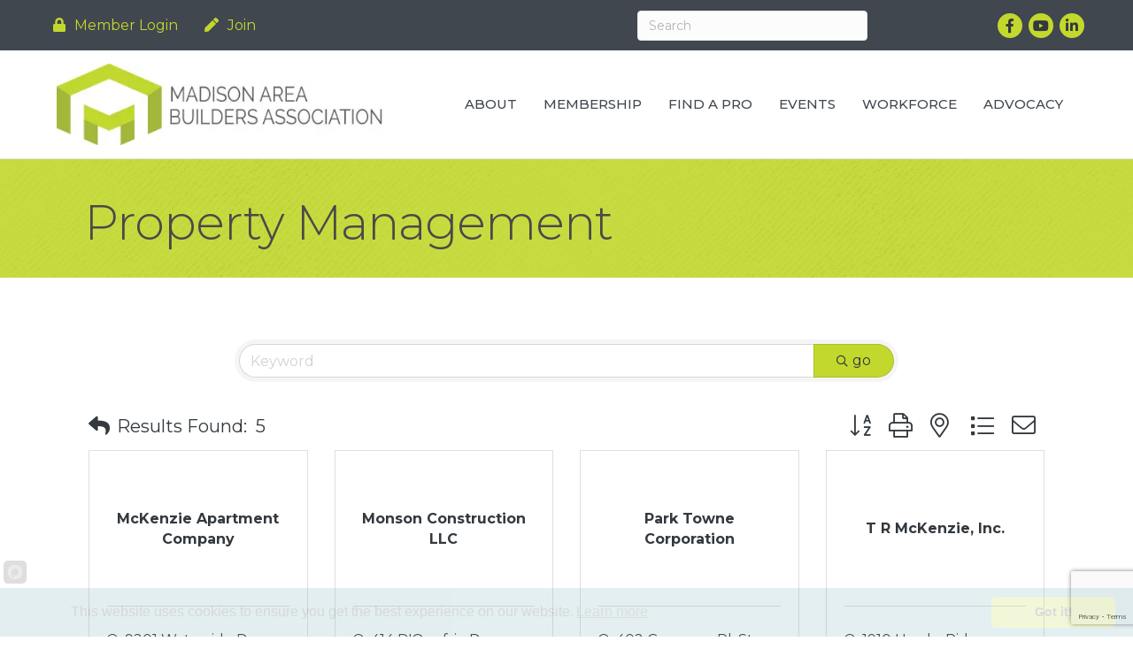

--- FILE ---
content_type: text/html; charset=utf-8
request_url: https://www.google.com/recaptcha/enterprise/anchor?ar=1&k=6LfI_T8rAAAAAMkWHrLP_GfSf3tLy9tKa839wcWa&co=aHR0cHM6Ly9tZW1iZXIubWFiYS5vcmc6NDQz&hl=en&v=PoyoqOPhxBO7pBk68S4YbpHZ&size=invisible&anchor-ms=20000&execute-ms=30000&cb=d5pj5nqpf07f
body_size: 48789
content:
<!DOCTYPE HTML><html dir="ltr" lang="en"><head><meta http-equiv="Content-Type" content="text/html; charset=UTF-8">
<meta http-equiv="X-UA-Compatible" content="IE=edge">
<title>reCAPTCHA</title>
<style type="text/css">
/* cyrillic-ext */
@font-face {
  font-family: 'Roboto';
  font-style: normal;
  font-weight: 400;
  font-stretch: 100%;
  src: url(//fonts.gstatic.com/s/roboto/v48/KFO7CnqEu92Fr1ME7kSn66aGLdTylUAMa3GUBHMdazTgWw.woff2) format('woff2');
  unicode-range: U+0460-052F, U+1C80-1C8A, U+20B4, U+2DE0-2DFF, U+A640-A69F, U+FE2E-FE2F;
}
/* cyrillic */
@font-face {
  font-family: 'Roboto';
  font-style: normal;
  font-weight: 400;
  font-stretch: 100%;
  src: url(//fonts.gstatic.com/s/roboto/v48/KFO7CnqEu92Fr1ME7kSn66aGLdTylUAMa3iUBHMdazTgWw.woff2) format('woff2');
  unicode-range: U+0301, U+0400-045F, U+0490-0491, U+04B0-04B1, U+2116;
}
/* greek-ext */
@font-face {
  font-family: 'Roboto';
  font-style: normal;
  font-weight: 400;
  font-stretch: 100%;
  src: url(//fonts.gstatic.com/s/roboto/v48/KFO7CnqEu92Fr1ME7kSn66aGLdTylUAMa3CUBHMdazTgWw.woff2) format('woff2');
  unicode-range: U+1F00-1FFF;
}
/* greek */
@font-face {
  font-family: 'Roboto';
  font-style: normal;
  font-weight: 400;
  font-stretch: 100%;
  src: url(//fonts.gstatic.com/s/roboto/v48/KFO7CnqEu92Fr1ME7kSn66aGLdTylUAMa3-UBHMdazTgWw.woff2) format('woff2');
  unicode-range: U+0370-0377, U+037A-037F, U+0384-038A, U+038C, U+038E-03A1, U+03A3-03FF;
}
/* math */
@font-face {
  font-family: 'Roboto';
  font-style: normal;
  font-weight: 400;
  font-stretch: 100%;
  src: url(//fonts.gstatic.com/s/roboto/v48/KFO7CnqEu92Fr1ME7kSn66aGLdTylUAMawCUBHMdazTgWw.woff2) format('woff2');
  unicode-range: U+0302-0303, U+0305, U+0307-0308, U+0310, U+0312, U+0315, U+031A, U+0326-0327, U+032C, U+032F-0330, U+0332-0333, U+0338, U+033A, U+0346, U+034D, U+0391-03A1, U+03A3-03A9, U+03B1-03C9, U+03D1, U+03D5-03D6, U+03F0-03F1, U+03F4-03F5, U+2016-2017, U+2034-2038, U+203C, U+2040, U+2043, U+2047, U+2050, U+2057, U+205F, U+2070-2071, U+2074-208E, U+2090-209C, U+20D0-20DC, U+20E1, U+20E5-20EF, U+2100-2112, U+2114-2115, U+2117-2121, U+2123-214F, U+2190, U+2192, U+2194-21AE, U+21B0-21E5, U+21F1-21F2, U+21F4-2211, U+2213-2214, U+2216-22FF, U+2308-230B, U+2310, U+2319, U+231C-2321, U+2336-237A, U+237C, U+2395, U+239B-23B7, U+23D0, U+23DC-23E1, U+2474-2475, U+25AF, U+25B3, U+25B7, U+25BD, U+25C1, U+25CA, U+25CC, U+25FB, U+266D-266F, U+27C0-27FF, U+2900-2AFF, U+2B0E-2B11, U+2B30-2B4C, U+2BFE, U+3030, U+FF5B, U+FF5D, U+1D400-1D7FF, U+1EE00-1EEFF;
}
/* symbols */
@font-face {
  font-family: 'Roboto';
  font-style: normal;
  font-weight: 400;
  font-stretch: 100%;
  src: url(//fonts.gstatic.com/s/roboto/v48/KFO7CnqEu92Fr1ME7kSn66aGLdTylUAMaxKUBHMdazTgWw.woff2) format('woff2');
  unicode-range: U+0001-000C, U+000E-001F, U+007F-009F, U+20DD-20E0, U+20E2-20E4, U+2150-218F, U+2190, U+2192, U+2194-2199, U+21AF, U+21E6-21F0, U+21F3, U+2218-2219, U+2299, U+22C4-22C6, U+2300-243F, U+2440-244A, U+2460-24FF, U+25A0-27BF, U+2800-28FF, U+2921-2922, U+2981, U+29BF, U+29EB, U+2B00-2BFF, U+4DC0-4DFF, U+FFF9-FFFB, U+10140-1018E, U+10190-1019C, U+101A0, U+101D0-101FD, U+102E0-102FB, U+10E60-10E7E, U+1D2C0-1D2D3, U+1D2E0-1D37F, U+1F000-1F0FF, U+1F100-1F1AD, U+1F1E6-1F1FF, U+1F30D-1F30F, U+1F315, U+1F31C, U+1F31E, U+1F320-1F32C, U+1F336, U+1F378, U+1F37D, U+1F382, U+1F393-1F39F, U+1F3A7-1F3A8, U+1F3AC-1F3AF, U+1F3C2, U+1F3C4-1F3C6, U+1F3CA-1F3CE, U+1F3D4-1F3E0, U+1F3ED, U+1F3F1-1F3F3, U+1F3F5-1F3F7, U+1F408, U+1F415, U+1F41F, U+1F426, U+1F43F, U+1F441-1F442, U+1F444, U+1F446-1F449, U+1F44C-1F44E, U+1F453, U+1F46A, U+1F47D, U+1F4A3, U+1F4B0, U+1F4B3, U+1F4B9, U+1F4BB, U+1F4BF, U+1F4C8-1F4CB, U+1F4D6, U+1F4DA, U+1F4DF, U+1F4E3-1F4E6, U+1F4EA-1F4ED, U+1F4F7, U+1F4F9-1F4FB, U+1F4FD-1F4FE, U+1F503, U+1F507-1F50B, U+1F50D, U+1F512-1F513, U+1F53E-1F54A, U+1F54F-1F5FA, U+1F610, U+1F650-1F67F, U+1F687, U+1F68D, U+1F691, U+1F694, U+1F698, U+1F6AD, U+1F6B2, U+1F6B9-1F6BA, U+1F6BC, U+1F6C6-1F6CF, U+1F6D3-1F6D7, U+1F6E0-1F6EA, U+1F6F0-1F6F3, U+1F6F7-1F6FC, U+1F700-1F7FF, U+1F800-1F80B, U+1F810-1F847, U+1F850-1F859, U+1F860-1F887, U+1F890-1F8AD, U+1F8B0-1F8BB, U+1F8C0-1F8C1, U+1F900-1F90B, U+1F93B, U+1F946, U+1F984, U+1F996, U+1F9E9, U+1FA00-1FA6F, U+1FA70-1FA7C, U+1FA80-1FA89, U+1FA8F-1FAC6, U+1FACE-1FADC, U+1FADF-1FAE9, U+1FAF0-1FAF8, U+1FB00-1FBFF;
}
/* vietnamese */
@font-face {
  font-family: 'Roboto';
  font-style: normal;
  font-weight: 400;
  font-stretch: 100%;
  src: url(//fonts.gstatic.com/s/roboto/v48/KFO7CnqEu92Fr1ME7kSn66aGLdTylUAMa3OUBHMdazTgWw.woff2) format('woff2');
  unicode-range: U+0102-0103, U+0110-0111, U+0128-0129, U+0168-0169, U+01A0-01A1, U+01AF-01B0, U+0300-0301, U+0303-0304, U+0308-0309, U+0323, U+0329, U+1EA0-1EF9, U+20AB;
}
/* latin-ext */
@font-face {
  font-family: 'Roboto';
  font-style: normal;
  font-weight: 400;
  font-stretch: 100%;
  src: url(//fonts.gstatic.com/s/roboto/v48/KFO7CnqEu92Fr1ME7kSn66aGLdTylUAMa3KUBHMdazTgWw.woff2) format('woff2');
  unicode-range: U+0100-02BA, U+02BD-02C5, U+02C7-02CC, U+02CE-02D7, U+02DD-02FF, U+0304, U+0308, U+0329, U+1D00-1DBF, U+1E00-1E9F, U+1EF2-1EFF, U+2020, U+20A0-20AB, U+20AD-20C0, U+2113, U+2C60-2C7F, U+A720-A7FF;
}
/* latin */
@font-face {
  font-family: 'Roboto';
  font-style: normal;
  font-weight: 400;
  font-stretch: 100%;
  src: url(//fonts.gstatic.com/s/roboto/v48/KFO7CnqEu92Fr1ME7kSn66aGLdTylUAMa3yUBHMdazQ.woff2) format('woff2');
  unicode-range: U+0000-00FF, U+0131, U+0152-0153, U+02BB-02BC, U+02C6, U+02DA, U+02DC, U+0304, U+0308, U+0329, U+2000-206F, U+20AC, U+2122, U+2191, U+2193, U+2212, U+2215, U+FEFF, U+FFFD;
}
/* cyrillic-ext */
@font-face {
  font-family: 'Roboto';
  font-style: normal;
  font-weight: 500;
  font-stretch: 100%;
  src: url(//fonts.gstatic.com/s/roboto/v48/KFO7CnqEu92Fr1ME7kSn66aGLdTylUAMa3GUBHMdazTgWw.woff2) format('woff2');
  unicode-range: U+0460-052F, U+1C80-1C8A, U+20B4, U+2DE0-2DFF, U+A640-A69F, U+FE2E-FE2F;
}
/* cyrillic */
@font-face {
  font-family: 'Roboto';
  font-style: normal;
  font-weight: 500;
  font-stretch: 100%;
  src: url(//fonts.gstatic.com/s/roboto/v48/KFO7CnqEu92Fr1ME7kSn66aGLdTylUAMa3iUBHMdazTgWw.woff2) format('woff2');
  unicode-range: U+0301, U+0400-045F, U+0490-0491, U+04B0-04B1, U+2116;
}
/* greek-ext */
@font-face {
  font-family: 'Roboto';
  font-style: normal;
  font-weight: 500;
  font-stretch: 100%;
  src: url(//fonts.gstatic.com/s/roboto/v48/KFO7CnqEu92Fr1ME7kSn66aGLdTylUAMa3CUBHMdazTgWw.woff2) format('woff2');
  unicode-range: U+1F00-1FFF;
}
/* greek */
@font-face {
  font-family: 'Roboto';
  font-style: normal;
  font-weight: 500;
  font-stretch: 100%;
  src: url(//fonts.gstatic.com/s/roboto/v48/KFO7CnqEu92Fr1ME7kSn66aGLdTylUAMa3-UBHMdazTgWw.woff2) format('woff2');
  unicode-range: U+0370-0377, U+037A-037F, U+0384-038A, U+038C, U+038E-03A1, U+03A3-03FF;
}
/* math */
@font-face {
  font-family: 'Roboto';
  font-style: normal;
  font-weight: 500;
  font-stretch: 100%;
  src: url(//fonts.gstatic.com/s/roboto/v48/KFO7CnqEu92Fr1ME7kSn66aGLdTylUAMawCUBHMdazTgWw.woff2) format('woff2');
  unicode-range: U+0302-0303, U+0305, U+0307-0308, U+0310, U+0312, U+0315, U+031A, U+0326-0327, U+032C, U+032F-0330, U+0332-0333, U+0338, U+033A, U+0346, U+034D, U+0391-03A1, U+03A3-03A9, U+03B1-03C9, U+03D1, U+03D5-03D6, U+03F0-03F1, U+03F4-03F5, U+2016-2017, U+2034-2038, U+203C, U+2040, U+2043, U+2047, U+2050, U+2057, U+205F, U+2070-2071, U+2074-208E, U+2090-209C, U+20D0-20DC, U+20E1, U+20E5-20EF, U+2100-2112, U+2114-2115, U+2117-2121, U+2123-214F, U+2190, U+2192, U+2194-21AE, U+21B0-21E5, U+21F1-21F2, U+21F4-2211, U+2213-2214, U+2216-22FF, U+2308-230B, U+2310, U+2319, U+231C-2321, U+2336-237A, U+237C, U+2395, U+239B-23B7, U+23D0, U+23DC-23E1, U+2474-2475, U+25AF, U+25B3, U+25B7, U+25BD, U+25C1, U+25CA, U+25CC, U+25FB, U+266D-266F, U+27C0-27FF, U+2900-2AFF, U+2B0E-2B11, U+2B30-2B4C, U+2BFE, U+3030, U+FF5B, U+FF5D, U+1D400-1D7FF, U+1EE00-1EEFF;
}
/* symbols */
@font-face {
  font-family: 'Roboto';
  font-style: normal;
  font-weight: 500;
  font-stretch: 100%;
  src: url(//fonts.gstatic.com/s/roboto/v48/KFO7CnqEu92Fr1ME7kSn66aGLdTylUAMaxKUBHMdazTgWw.woff2) format('woff2');
  unicode-range: U+0001-000C, U+000E-001F, U+007F-009F, U+20DD-20E0, U+20E2-20E4, U+2150-218F, U+2190, U+2192, U+2194-2199, U+21AF, U+21E6-21F0, U+21F3, U+2218-2219, U+2299, U+22C4-22C6, U+2300-243F, U+2440-244A, U+2460-24FF, U+25A0-27BF, U+2800-28FF, U+2921-2922, U+2981, U+29BF, U+29EB, U+2B00-2BFF, U+4DC0-4DFF, U+FFF9-FFFB, U+10140-1018E, U+10190-1019C, U+101A0, U+101D0-101FD, U+102E0-102FB, U+10E60-10E7E, U+1D2C0-1D2D3, U+1D2E0-1D37F, U+1F000-1F0FF, U+1F100-1F1AD, U+1F1E6-1F1FF, U+1F30D-1F30F, U+1F315, U+1F31C, U+1F31E, U+1F320-1F32C, U+1F336, U+1F378, U+1F37D, U+1F382, U+1F393-1F39F, U+1F3A7-1F3A8, U+1F3AC-1F3AF, U+1F3C2, U+1F3C4-1F3C6, U+1F3CA-1F3CE, U+1F3D4-1F3E0, U+1F3ED, U+1F3F1-1F3F3, U+1F3F5-1F3F7, U+1F408, U+1F415, U+1F41F, U+1F426, U+1F43F, U+1F441-1F442, U+1F444, U+1F446-1F449, U+1F44C-1F44E, U+1F453, U+1F46A, U+1F47D, U+1F4A3, U+1F4B0, U+1F4B3, U+1F4B9, U+1F4BB, U+1F4BF, U+1F4C8-1F4CB, U+1F4D6, U+1F4DA, U+1F4DF, U+1F4E3-1F4E6, U+1F4EA-1F4ED, U+1F4F7, U+1F4F9-1F4FB, U+1F4FD-1F4FE, U+1F503, U+1F507-1F50B, U+1F50D, U+1F512-1F513, U+1F53E-1F54A, U+1F54F-1F5FA, U+1F610, U+1F650-1F67F, U+1F687, U+1F68D, U+1F691, U+1F694, U+1F698, U+1F6AD, U+1F6B2, U+1F6B9-1F6BA, U+1F6BC, U+1F6C6-1F6CF, U+1F6D3-1F6D7, U+1F6E0-1F6EA, U+1F6F0-1F6F3, U+1F6F7-1F6FC, U+1F700-1F7FF, U+1F800-1F80B, U+1F810-1F847, U+1F850-1F859, U+1F860-1F887, U+1F890-1F8AD, U+1F8B0-1F8BB, U+1F8C0-1F8C1, U+1F900-1F90B, U+1F93B, U+1F946, U+1F984, U+1F996, U+1F9E9, U+1FA00-1FA6F, U+1FA70-1FA7C, U+1FA80-1FA89, U+1FA8F-1FAC6, U+1FACE-1FADC, U+1FADF-1FAE9, U+1FAF0-1FAF8, U+1FB00-1FBFF;
}
/* vietnamese */
@font-face {
  font-family: 'Roboto';
  font-style: normal;
  font-weight: 500;
  font-stretch: 100%;
  src: url(//fonts.gstatic.com/s/roboto/v48/KFO7CnqEu92Fr1ME7kSn66aGLdTylUAMa3OUBHMdazTgWw.woff2) format('woff2');
  unicode-range: U+0102-0103, U+0110-0111, U+0128-0129, U+0168-0169, U+01A0-01A1, U+01AF-01B0, U+0300-0301, U+0303-0304, U+0308-0309, U+0323, U+0329, U+1EA0-1EF9, U+20AB;
}
/* latin-ext */
@font-face {
  font-family: 'Roboto';
  font-style: normal;
  font-weight: 500;
  font-stretch: 100%;
  src: url(//fonts.gstatic.com/s/roboto/v48/KFO7CnqEu92Fr1ME7kSn66aGLdTylUAMa3KUBHMdazTgWw.woff2) format('woff2');
  unicode-range: U+0100-02BA, U+02BD-02C5, U+02C7-02CC, U+02CE-02D7, U+02DD-02FF, U+0304, U+0308, U+0329, U+1D00-1DBF, U+1E00-1E9F, U+1EF2-1EFF, U+2020, U+20A0-20AB, U+20AD-20C0, U+2113, U+2C60-2C7F, U+A720-A7FF;
}
/* latin */
@font-face {
  font-family: 'Roboto';
  font-style: normal;
  font-weight: 500;
  font-stretch: 100%;
  src: url(//fonts.gstatic.com/s/roboto/v48/KFO7CnqEu92Fr1ME7kSn66aGLdTylUAMa3yUBHMdazQ.woff2) format('woff2');
  unicode-range: U+0000-00FF, U+0131, U+0152-0153, U+02BB-02BC, U+02C6, U+02DA, U+02DC, U+0304, U+0308, U+0329, U+2000-206F, U+20AC, U+2122, U+2191, U+2193, U+2212, U+2215, U+FEFF, U+FFFD;
}
/* cyrillic-ext */
@font-face {
  font-family: 'Roboto';
  font-style: normal;
  font-weight: 900;
  font-stretch: 100%;
  src: url(//fonts.gstatic.com/s/roboto/v48/KFO7CnqEu92Fr1ME7kSn66aGLdTylUAMa3GUBHMdazTgWw.woff2) format('woff2');
  unicode-range: U+0460-052F, U+1C80-1C8A, U+20B4, U+2DE0-2DFF, U+A640-A69F, U+FE2E-FE2F;
}
/* cyrillic */
@font-face {
  font-family: 'Roboto';
  font-style: normal;
  font-weight: 900;
  font-stretch: 100%;
  src: url(//fonts.gstatic.com/s/roboto/v48/KFO7CnqEu92Fr1ME7kSn66aGLdTylUAMa3iUBHMdazTgWw.woff2) format('woff2');
  unicode-range: U+0301, U+0400-045F, U+0490-0491, U+04B0-04B1, U+2116;
}
/* greek-ext */
@font-face {
  font-family: 'Roboto';
  font-style: normal;
  font-weight: 900;
  font-stretch: 100%;
  src: url(//fonts.gstatic.com/s/roboto/v48/KFO7CnqEu92Fr1ME7kSn66aGLdTylUAMa3CUBHMdazTgWw.woff2) format('woff2');
  unicode-range: U+1F00-1FFF;
}
/* greek */
@font-face {
  font-family: 'Roboto';
  font-style: normal;
  font-weight: 900;
  font-stretch: 100%;
  src: url(//fonts.gstatic.com/s/roboto/v48/KFO7CnqEu92Fr1ME7kSn66aGLdTylUAMa3-UBHMdazTgWw.woff2) format('woff2');
  unicode-range: U+0370-0377, U+037A-037F, U+0384-038A, U+038C, U+038E-03A1, U+03A3-03FF;
}
/* math */
@font-face {
  font-family: 'Roboto';
  font-style: normal;
  font-weight: 900;
  font-stretch: 100%;
  src: url(//fonts.gstatic.com/s/roboto/v48/KFO7CnqEu92Fr1ME7kSn66aGLdTylUAMawCUBHMdazTgWw.woff2) format('woff2');
  unicode-range: U+0302-0303, U+0305, U+0307-0308, U+0310, U+0312, U+0315, U+031A, U+0326-0327, U+032C, U+032F-0330, U+0332-0333, U+0338, U+033A, U+0346, U+034D, U+0391-03A1, U+03A3-03A9, U+03B1-03C9, U+03D1, U+03D5-03D6, U+03F0-03F1, U+03F4-03F5, U+2016-2017, U+2034-2038, U+203C, U+2040, U+2043, U+2047, U+2050, U+2057, U+205F, U+2070-2071, U+2074-208E, U+2090-209C, U+20D0-20DC, U+20E1, U+20E5-20EF, U+2100-2112, U+2114-2115, U+2117-2121, U+2123-214F, U+2190, U+2192, U+2194-21AE, U+21B0-21E5, U+21F1-21F2, U+21F4-2211, U+2213-2214, U+2216-22FF, U+2308-230B, U+2310, U+2319, U+231C-2321, U+2336-237A, U+237C, U+2395, U+239B-23B7, U+23D0, U+23DC-23E1, U+2474-2475, U+25AF, U+25B3, U+25B7, U+25BD, U+25C1, U+25CA, U+25CC, U+25FB, U+266D-266F, U+27C0-27FF, U+2900-2AFF, U+2B0E-2B11, U+2B30-2B4C, U+2BFE, U+3030, U+FF5B, U+FF5D, U+1D400-1D7FF, U+1EE00-1EEFF;
}
/* symbols */
@font-face {
  font-family: 'Roboto';
  font-style: normal;
  font-weight: 900;
  font-stretch: 100%;
  src: url(//fonts.gstatic.com/s/roboto/v48/KFO7CnqEu92Fr1ME7kSn66aGLdTylUAMaxKUBHMdazTgWw.woff2) format('woff2');
  unicode-range: U+0001-000C, U+000E-001F, U+007F-009F, U+20DD-20E0, U+20E2-20E4, U+2150-218F, U+2190, U+2192, U+2194-2199, U+21AF, U+21E6-21F0, U+21F3, U+2218-2219, U+2299, U+22C4-22C6, U+2300-243F, U+2440-244A, U+2460-24FF, U+25A0-27BF, U+2800-28FF, U+2921-2922, U+2981, U+29BF, U+29EB, U+2B00-2BFF, U+4DC0-4DFF, U+FFF9-FFFB, U+10140-1018E, U+10190-1019C, U+101A0, U+101D0-101FD, U+102E0-102FB, U+10E60-10E7E, U+1D2C0-1D2D3, U+1D2E0-1D37F, U+1F000-1F0FF, U+1F100-1F1AD, U+1F1E6-1F1FF, U+1F30D-1F30F, U+1F315, U+1F31C, U+1F31E, U+1F320-1F32C, U+1F336, U+1F378, U+1F37D, U+1F382, U+1F393-1F39F, U+1F3A7-1F3A8, U+1F3AC-1F3AF, U+1F3C2, U+1F3C4-1F3C6, U+1F3CA-1F3CE, U+1F3D4-1F3E0, U+1F3ED, U+1F3F1-1F3F3, U+1F3F5-1F3F7, U+1F408, U+1F415, U+1F41F, U+1F426, U+1F43F, U+1F441-1F442, U+1F444, U+1F446-1F449, U+1F44C-1F44E, U+1F453, U+1F46A, U+1F47D, U+1F4A3, U+1F4B0, U+1F4B3, U+1F4B9, U+1F4BB, U+1F4BF, U+1F4C8-1F4CB, U+1F4D6, U+1F4DA, U+1F4DF, U+1F4E3-1F4E6, U+1F4EA-1F4ED, U+1F4F7, U+1F4F9-1F4FB, U+1F4FD-1F4FE, U+1F503, U+1F507-1F50B, U+1F50D, U+1F512-1F513, U+1F53E-1F54A, U+1F54F-1F5FA, U+1F610, U+1F650-1F67F, U+1F687, U+1F68D, U+1F691, U+1F694, U+1F698, U+1F6AD, U+1F6B2, U+1F6B9-1F6BA, U+1F6BC, U+1F6C6-1F6CF, U+1F6D3-1F6D7, U+1F6E0-1F6EA, U+1F6F0-1F6F3, U+1F6F7-1F6FC, U+1F700-1F7FF, U+1F800-1F80B, U+1F810-1F847, U+1F850-1F859, U+1F860-1F887, U+1F890-1F8AD, U+1F8B0-1F8BB, U+1F8C0-1F8C1, U+1F900-1F90B, U+1F93B, U+1F946, U+1F984, U+1F996, U+1F9E9, U+1FA00-1FA6F, U+1FA70-1FA7C, U+1FA80-1FA89, U+1FA8F-1FAC6, U+1FACE-1FADC, U+1FADF-1FAE9, U+1FAF0-1FAF8, U+1FB00-1FBFF;
}
/* vietnamese */
@font-face {
  font-family: 'Roboto';
  font-style: normal;
  font-weight: 900;
  font-stretch: 100%;
  src: url(//fonts.gstatic.com/s/roboto/v48/KFO7CnqEu92Fr1ME7kSn66aGLdTylUAMa3OUBHMdazTgWw.woff2) format('woff2');
  unicode-range: U+0102-0103, U+0110-0111, U+0128-0129, U+0168-0169, U+01A0-01A1, U+01AF-01B0, U+0300-0301, U+0303-0304, U+0308-0309, U+0323, U+0329, U+1EA0-1EF9, U+20AB;
}
/* latin-ext */
@font-face {
  font-family: 'Roboto';
  font-style: normal;
  font-weight: 900;
  font-stretch: 100%;
  src: url(//fonts.gstatic.com/s/roboto/v48/KFO7CnqEu92Fr1ME7kSn66aGLdTylUAMa3KUBHMdazTgWw.woff2) format('woff2');
  unicode-range: U+0100-02BA, U+02BD-02C5, U+02C7-02CC, U+02CE-02D7, U+02DD-02FF, U+0304, U+0308, U+0329, U+1D00-1DBF, U+1E00-1E9F, U+1EF2-1EFF, U+2020, U+20A0-20AB, U+20AD-20C0, U+2113, U+2C60-2C7F, U+A720-A7FF;
}
/* latin */
@font-face {
  font-family: 'Roboto';
  font-style: normal;
  font-weight: 900;
  font-stretch: 100%;
  src: url(//fonts.gstatic.com/s/roboto/v48/KFO7CnqEu92Fr1ME7kSn66aGLdTylUAMa3yUBHMdazQ.woff2) format('woff2');
  unicode-range: U+0000-00FF, U+0131, U+0152-0153, U+02BB-02BC, U+02C6, U+02DA, U+02DC, U+0304, U+0308, U+0329, U+2000-206F, U+20AC, U+2122, U+2191, U+2193, U+2212, U+2215, U+FEFF, U+FFFD;
}

</style>
<link rel="stylesheet" type="text/css" href="https://www.gstatic.com/recaptcha/releases/PoyoqOPhxBO7pBk68S4YbpHZ/styles__ltr.css">
<script nonce="o0_uNeUDMbZkcZ8NC8UfmQ" type="text/javascript">window['__recaptcha_api'] = 'https://www.google.com/recaptcha/enterprise/';</script>
<script type="text/javascript" src="https://www.gstatic.com/recaptcha/releases/PoyoqOPhxBO7pBk68S4YbpHZ/recaptcha__en.js" nonce="o0_uNeUDMbZkcZ8NC8UfmQ">
      
    </script></head>
<body><div id="rc-anchor-alert" class="rc-anchor-alert"></div>
<input type="hidden" id="recaptcha-token" value="[base64]">
<script type="text/javascript" nonce="o0_uNeUDMbZkcZ8NC8UfmQ">
      recaptcha.anchor.Main.init("[\x22ainput\x22,[\x22bgdata\x22,\x22\x22,\[base64]/[base64]/[base64]/KE4oMTI0LHYsdi5HKSxMWihsLHYpKTpOKDEyNCx2LGwpLFYpLHYpLFQpKSxGKDE3MSx2KX0scjc9ZnVuY3Rpb24obCl7cmV0dXJuIGx9LEM9ZnVuY3Rpb24obCxWLHYpe04odixsLFYpLFZbYWtdPTI3OTZ9LG49ZnVuY3Rpb24obCxWKXtWLlg9KChWLlg/[base64]/[base64]/[base64]/[base64]/[base64]/[base64]/[base64]/[base64]/[base64]/[base64]/[base64]\\u003d\x22,\[base64]\x22,\[base64]/Dl2rDgcOCw5fDscOFwrFRGcOHLhNdeF8tJhnCnknChzHCmXvDr2AKIsKSAMKRwpbCrwPDrXbDs8KDSiDDosK1LcOhwpTDmsKwaMO3DcKmw7AxIUknw5nDinfCu8K7w6DCnznCkmbDhSBsw7HCu8OVwp4JdMK+w5PCrTvDtcO9LgjDkcO7wqQsZxdBHcKOF1Nuw71/[base64]/CicKhXiVdwr3DicKzMgceBMOeImEewpBjw7VxJcOFw6XCpAwlwrYwMVPDnAfDj8OTw60hJ8OPbsODwpMVXx7DoMKBwrLDhcKPw67CtsKxYTLCucKVBcKlw4UaZldhDRTCgsKaw4DDlsKLwpDDpSt/MH1JSy3Cp8KLRcOLVMK4w7DDmcOiwrVBTMO2dcKWw63DhMOVwoDCkjQNMcKDFAsUAsKbw6sWaMKnSMKPw6DCs8KgRwF3KGbDkMO/ZcKWL3MtW1zDsMOuGVh9IGs0wpNyw4MJP8OOwop/w4/DsSleQHzCusKqw6E/wrU5DhcUw6jDrMKNGMKyVCXCtsOhw4bCmcKiw5vDvMKswqnChSDDgcKbwrwJwrzCh8KMI2DCphRDasKswqvDo8OLwooyw7p9XsObw6pPFcOEbsO6wpPDhg8RwpDDocOcSsKXwr9RGVMuwpRzw7nCicOPwrvCtS/CjsOkYD7DgsOywoHDv34Lw4Z1wplyWsKfw50SwrTCmQQpTx9RwpHDknXClmIIwqcUwrjDocK/[base64]/VGrCkMOSw7t2JCxtFHjDnG/CtcKkw7vDpcKhIMOWw7ovw4jCm8KlE8OAL8OnKEFww5V7BMO8wppxw67CmVPClMKrAMKdwqXDgH3DsEzCiMK5TkIWwqICew/CtVDDgg/CgsK2AQFzwrHDiWHCisO9w5jDtcKZFRUXbcOjwrPCqRrDg8KzM2kFw7YpwoLDmF/Do0IlDsOPw5/ChMOKEmvChsKUaTbDqMOKCSnDosOBb0nCs04YFsKXZ8OrwpHClsKywpzChHbDvsODwoxKbcONwr9Cwo/CvEPCnQTDr8KzHSPCkArCusODKVbDlMOSwqbCjHlvCMONUzzDosKnQcO9VMKVw4FHwo4twoPCvsKXwrzCpcKsw5UKwqTCn8Orwr/DhWnDp0dJAyZpUDpAw5FJJ8O6wrl7wqfDj0oADW7CvkMKw6Mpwphkw6jDgznCiW4Aw7/CsGIewpPDpD/DnUUXwq1/w5pTwrQgQ3zCpsKzacOfwoPCu8Onwp1Sw69maRATYjZoQUrCjQU4XcOEw6nCiS8JFSLDkBYmWsKJwqjDgMK3ScKaw6Fhw7YJw4bCqzp9wpdPLwE1SwUHbMOHTsOdw7N6w7zDmMOswpUOLsO9wqZ/DMKtwqIFPn0nwqp+wqLCq8O3NcKdwqjCo8Oxwr3CjsOxVRwxUzjDkj1qA8KOwqzCjG/ClCLDgjzDqMOrwqkOfBPDik3Cq8KyasO6woApw5cNwqfCk8O7wpgwVQXDnEwYShNfwrrChMK6VcOnwoTCjHt1wqgJGArDlcO4QcO9EMKpY8Kvw6TCm2pNw4nCp8K2wrZSwo/CokHCssKyd8OIw617wq/CjA/ClVgIQBPCncKBw7lPS3LCo2XDksKEcGzDnB87MRjDsSbDtsOvw5IVUxt9IsOPw4HChUtUwoTCmsOdw58+woVWw6QmwpQQGMKpwrvCsMOZw4UUOCFFasK4d0zCjMK+IcKTw7ccw58lw5t8f0UMwrbCp8Oiw6/Dj38Kw6JQwrJXw4USwr/[base64]/DsVLCssKHw7LDqsOvW8KqOgMTEsOtVmhwFGQNw6tTw6fCpzzCs3LDvMOVPTnDiz/CuMO/JcKVwrnCucOxw4Isw6fDikfCglodcGknw4fDgj/DoMODw5/DrcOUSMOywqQIMiwRwpAoMhhpEmYKQsOOCE7DmcK1SVMbwqQfw4bDpsKYXcKgXGnCoh10w4cmB1vCtnw9WMOxwpbDk3XCvl57RsOTTBJtwq/DqmUkw7sVU8KUwoDCvcOkAsO/w6nCm3bDn0wDw5dJwqHCl8OFwr9UQcOew6jDucOUw4c+e8KDbMOVE1zChgfCpsKtw5RJYcOFAMK5w4ABEMKsw7XCp3Iow6HDtiHDrAYYSypVwpEyPsKyw6LCvnXDl8KmwqvDmQkbDsO8QsKmJXvDsD/CsjwSHCnDsXh6PMOxJwLDqMOowo1KPnrCpUjDogzCksOTHsKmMsOWw47Do8KJw70JMkVswpTDqcOLMcOYAz4lw443w7DDiwYow4/ChcKNwobClcOywqs+FlhlM8OIXsK8w7rCiMKnKC7DoMKgw4EtdcKtw5Fxw7Ymw7XCh8KHM8KqCWZsesKGOR/Ct8K+Dmd1woI8wopJQMOrb8KKYxRsw588w4fCjsOaTD3DmMKtwpjDhXc6LcKbf2I/[base64]/[base64]/flDCt2PDp1ZHwpnCoCjDsXDDk8KGZMO0wplHwqDCo03CpkXDi8K7JwbDisOFccKyw73DjFdHBm3DuMOOaF/[base64]/Dp2rDh8Ope8Ovw6jDojrCnxwUV1bCrEcXKnvDnjLDikPDizLDhMOAw5hvw5zCqMO3wocrw4N7X3phwrEgEsOrTMOSIMKlwqFZw601w5DCuR/DtsKMaMK8w7zClcOGw6ZoYkXCthnCj8OVwrrDmQE6bit1wq9zSsK1w55kdMOUwrtLw7pxbcOBOxN5w4jDssK8A8Kgw6ZzSw/CthPCiQLDp1wCXU7CtFfDgsOsTXkFw6lAwrTCgltfbBUjEcKsMynCgMO4ScOcwq01ScK8w6o2wr/DosOTw6Vbw4sVw6YxRMKww7wfB0LDsgNSwps/[base64]/CoXrCtMKjwo06wrJHwo1gcmc9LDFewrHCvjLDtg1HdBRNwpcrIBJ+B8OdJCBfw7QFTX0awqxyRsKfUMOZZx3DkzzDjcKnw6/CqmXCncOHYDF3OzrCicOmw7bDv8KWQMOIIsOaw7DCgm3Dn8KxIGXCp8KCAcOfwoPDjMOQHyDCtAXCpmLDl8OSWcOEY8ORWcK0woIrDsOxwpnCqMOZYATCtQMKwq/Ct3Evwotaw4/DuMK/w60vDMOzwpHDhBHDrkvDssK3B2NTeMObw5zDmMOcMUdVw6rCo8KKwphAF8Ofw6/Dm3B/[base64]/DhF0+V1AxwovDmcOZK8K4Q8KNw61bwpVqw6rDpMKJw6jCrMOTGSDDvwnDqhFCJE/[base64]/ClMKHwprDiSrCiMOQw5bDn8KzJG8Qwr7DsMOpwq3Dsjt9w5HDu8K3w4TCkg0Dw6ISDsKCfRPCpMKxwo4KacOlfWDDg3B8P0V3YsK6w6xCLi7DtGjCnD5lDVFoaQ3DncKqwqjCiX/ChRl9Nl1ZwqF7SCg9wrDCrcKiwqRGw69ew7fDkcK8w7EBw4U6woLDqw3CvibCiMObwrDDimHDikbDmcOYwpgrw5tGwocFbMOLwpHDjXUERsKfw6sQdcODDsOld8O4Uw9xbcKyCsOANmUlT3xCw4N3w5zDunc6Y8K2BEEqwpNLZQfCixfCtcOswoxxw6bDrMKrwoDDvV/[base64]/[base64]/[base64]/DscKjVnNvwo/DpsKvw4bCrcOeM8OWw67Dl8Otw7tFw4DCo8Ksw68qwojClMOFw53DlkFBwqvCjkrCmcKgbxvCux7Dg0/[base64]/DkxrCs3cUwqltTcKqdxVWwo/Dl8OXbVswWDHDscKIMUDCjDbCoMKdNcOCeWIRwrh4YMKIwoDCsTtAIMOjOMKtElHCscOlwrR0w4jDh3LDt8KEwrARKiAFwpDDhcKUwqRzw7syPsOxaShhwqbDo8KLJnnDnAfClSFpRcOrw5h6TsK/[base64]/DiMOHw7nDg8KNE8K1L08lSMKWB1QBfsO9w5DDoirCrcO5wpTCvMO4ChbCmBM4XsOGNBXCmMOnJcOuQWLDpsOeWMObD8OawrPDuiUcw5wzwqjDscO4wpFoZQXDn8O5w6ErFjQsw5plCsOTPQzCrcK5TURRw5DCo1EJM8OCfEnDmMOXw5DCtxrCvlPCt8OYw7/[base64]/DnmpOw6DCgcOMOz3Cs8Onw5JWwprCqDtqw7tfwogdw5plw5TChMOUe8O3woQew4JBX8KaH8ODSgnCvmDDmsOSWsK2LMKywpFMwq5WMcOhw7UFwqtJw7QTJcKQw7/ClMOXdXUvw5Q+wqzCncOeEMOzw5HCmcKKwr9kwqHDlsKkw4LDmcOyMCZHwrFZw4orKjBiw4lsJMORPMOow4BWw45dwr/[base64]/[base64]/CqMOOw58AFXolF1xLTcOVF8Kfw6Z7TMOXw6wewo8Ww77CmBvCpw3CnMKsGmUiw57DsiFww6bCg8K/w5ITwrJ9HsKewooRJMKgw6YUw7jDgMOhRsKww6/Cg8KUYsKmU8KHEcOoanXCjgfChTFDw6fCkAt0NnvCvcOkJMODw4tFwoBDb8OLwq3CqsOlexnDuiEkw6DCrmrDgHZzwrIBw5XDiHMoV1kzwpvDlhh/wr7Ci8KMw6QgwoUcw7bCscK+RAAfIlXDnEt3BcO8OsONRWzCvsOHRGxUw5XDscOBw5fCoyDDgsKAT1gJwpRQwp7Cum/DssO/w5XCo8KzwqLDkMKqwr5xT8KuDSVRw4IQeEJDw6gjwojDv8OMw4JtKcKKLcKAHsKCTk/CoRHCjAYdw6TDq8OeRjlmRX/[base64]/DlsOVX2HCi8KGQAFZAUJOwq/Cij7DoUTDpQIAbcKIcjjCikp3cMO7HcOUGcK3wrzDlsKScV0nw6fDk8ORw7lYAxoIYDLCqTA8wqPCoMKNcyHCkFVnShzDhVPCncKmOyw/akbDix1qw64Iw5vCocOPwrvCpHHCp8KgU8Klw4DDkUcnwr3CjCnDrHAiDwrCpAIywogAG8Kqw6Uuw40hwr0rw7Zlw4ATP8O+w5FPwo/CpBl5OXXDiMOHGcKgA8OGw44cZcOQYSjCgVA2wq/CmGvDgF5FwosTw6MWOBJqKDzDg2zDpMORH8OAbi/DpsKbw6huDyB0w4TCusKOQynDggVOw6fDlMKdwpPCk8KcR8KQYUUjGTVZwpEbwopjw44qwrXCk2zDm3XDtA1Vw6/Di1M7woAvMElZw7fDiRLDtsKYUAB5HxXDl0PCr8O3BH7Cu8Kiw5xIE0FdwphCCMKNAsKcw5Bdw45zF8K3ScKGw4oDwp3DvBTCnMKOw5J3EsKbw6kNU3fCuC9iOMOwC8OSU8OgAsKTU3PDvnrDgnvDl3/DgivDh8O2wrIUw6Ndw4zCiMOaw77CrG85w5JLGsOKwrHDjMKsw5TCjhpmNcKzdsKfwrktJSrDqcO9wqINPsKpVMOtFEvDt8Kmw6x9TE9NHW3ChSDDvcKtNgXDsnV2w43CumLDkBfDgsKSDFPDvUXCrcObFn0dwrwUw6IcYcOobVpXw4TCsnnCh8KnOXrCtm/CkidwwozDiXbCqcO8wqDCiTtdYMK5S8Kzw7VHF8K5w4MNQMKawoLCuwQiQyAzHn/DnjpewqAPTGcWdTk7w6UrwrHCtgRuP8OweTrDiz/CvFzDq8KqTcKHw7sbfQ8ewpwzflU3ZsOnUD0FwpbCtjZnw6wwT8KvHAUWI8O1w6HDgsO8wprDrMOpSMOvw40fS8KZwozDo8OxwprCgkxUdEfDpRwMw4LCin/DjxgRwrQWLcOZwpPDmMOtw4nCq8O2VnrDuiViwrnDlcOcdsOtwqgKwqnDo1PDuQnDu3HCtEJbCcOaZwXDpxEyw4/Drm9hw61Mw49oE17DncOzKcKwXcKddcOyYsKTZMOTXjFye8KrfcOVZRhlw43Cgg/[base64]/LDwmwpvCv8OkwpZ5woAZRWHDkFMNwoLDrsOCwrbDpMKtwqNdOB/Ch8KaDWw7w47DvcKAWCIPFMKfw4zCmAzDscOtYkY+wqnCosKLM8OFZ27CuMKAw4PCgcKxwrbDhz91wqRjQhoOw44QUxQHJ0DClsOyIWXChnHCqXHDnsO9KkHCtsKaEBPDh3nDnmwFJMOvwqrDr17CpVAgFEbDhU/DjsKvwpgRP1EkTMONe8KKwoHCocOKKRHCmifDmMOxPMOFwpHDlcK7ZWTDkVzDtzpow6bChcKrBcOsUxF/WVrCgcO9H8Oye8OEL2vCtsOKDcK/aSHCqyLDqcO9PsKbwo1xwqvCt8KNw7LDoDxPPHvDnWwxwr7CisOxMsKhw5HDtQjDpcK2wrXDkMO4PEXCisOrG0Y/w4wXLVTChsOkw4XDg8OuMWxfw6MUw5bDmFlXw4Itf2XCiyVhwp/DmknCgEHDtMK1RmXDssOHwpbDg8Kfw68IZQUhw5QoLsOaVsOcA2DCusKAwqnCsMK5CMOLwr97GMOFwofCo8Knw7dvDcKZUcKfYwDCpcOPwow/wrhGwqPDp3DCj8KSwqnDuFPDtMKuwo/DosODJ8O+TWdLw7/Cmk4WW8KmwqrDpMK5w4LCl8KBasKPw57DucK8B8OVwoDDocKgwqTDrlYKCWM7w4fCoDPConsIw4IaOx51woIpT8OXwpkBwo/DpMKcBMOiOXdGeV/CvcOVCS9tU8O6woxueMOWw4PDqSkIY8KVY8OjwqbDmB7DksOww5RiH8O8w5/DuSxFwo3CuMOgwqcfKR57fMO2SAjCtnQvwqMqw63ChgTCnQ3DhcKiw7BSwpHCvHLCoMKrw7PCoHrDvcKpZcOWw58rRi/Cn8KFYGMYwp82wpLCscKiw5DCpsO+ecK7w4J6TmzCmcO1acO7PsO/ZsO/w7zCqRXCqMOGw6HCv2Y5PhIewqBVWTjDkcKYF1kwRHxHw6RBw5DCusOUFx7Ck8OcKWLDtcO4w43Cs1XCscKuW8KLacKVwoROwowyw6zDtD/Cj0TCq8KRwqZTX2tXAMKKwoDDmF/DncK1GQLDv3sSwp/Cv8ODwq0jwrvCsMKSwqLDsQrDilomSyXCrRU/S8KrYcOYw7E4ZcKURsOBNmwCwqLChcOQYTnCj8K/[base64]/[base64]/DicKvwrDDvsKmRsOww7VkM2bCtWU8YR3DqWgYVsOUO8KAIRLCrmrDkDvCmG/DthLCocOfEH9ww6/DjMOUIXjDtcK0asORwohawrvDiMKSw47CgMO4w77DgsKmO8KvUEPDkMKXE3gMwrrDiijCk8O8G8K5wqRDwo3CpMOVw54Awq7ClFY7F8Orw6UPKnExDmU8bF4OXMOOw6N1bBvDiR3CsC0cAn/[base64]/wowZwoHCkMO/w5vDlkHDvMK+wpTDmEHCsMKtw77CoFDDpsKdMTbCrsKtwpHCtlbDnQjCqTYGw4FAPcOmWMOWwq/[base64]/Dr8OZQMOBVsKRR8Kbw4jDglHCp8O0wrjCt8K/H2x3w4/Ch8OuwqDCnAMLVcOdw7PCmTFgwr3Co8Kow6bDp8OgwpbDm8KeFMKewo3DkX7DrmPCgUYJw6wOwq3CoXkHwqHDpMK1w63DgTVFPB9aCMKoacKieMKRFMOUWVdvwppSwo07wp5zcF7Drwx7DcKPE8OAw6Btw7DCq8K1XH/[base64]/wo/DqMOfw4TCrMKiPWkswoAWOj3Dk1jDkcO7L8KtwrTChG3CgsO6w4kowqJKwrJqw6d4wrXClldcw588NA5QwrjCtMKTw73CtMKJwqbDscK8w50HZ24NT8Krw40GdVp1GxhAOUfDpsK/woofEcOrw4AsN8K/WkjCizvDtMKrw6TDo3Mvw5rClz5xG8KPw5nDoU8BFsOpPlnDpMKVw7/[base64]/YMKzw6B7w7oXwqszwrzDicOcw6w4w6XCm13Cjk4/[base64]/Gh/Do8Kyw4oew71zGADDrMKDRD/CuzFVw4jCicKGS8KLwqjCmmk+w5TDoMKyJMO9ccONwo4IcTrClhMvYk1FwpzDrSkgP8KUw4zCuGXDhsKCwpIcKS/CjmbCvcOZwppLDHlaw5Q2R0/[base64]/CiU/CpFo5wpw5XBLDtwVew5oPXA/DlmLDisKAbBnCo1TDklbCmsOaP3hTMjUzw7dCwp4bw6whVVIAw5fCsMKcwqDChRgXw6cNwrHDoMKvw6F1w53CjsOKV1ApwqN9ch5dwq/Ct1RlU8Obwq3ChnBhaUPCgUxow7nCoh18w7jCicO6Y2hFYgzDkhHCuD41dxN2w55CwpwEVMOrw5bCksOpaG8awpl0Rw7Cm8Omw68pwr1awp/CnXzChsKlABLChz52SMOYQl3DjRcWOcKowqQ7bU56Q8Ksw5NUBMKqA8OPJmB0CljCjcORQ8OlMUvCscOhQmvCkzLDoDAMw73DjXwsTcO+wovDpVUpOxkiw5/DrMOyQys8KMOVEsKgw6XCr23DpsOANcOKw7pKw4nCtMKaw6XDlHLDvHTDrsOqw4XCpXbCm2vClcKqw5kOw59nwqNHRjU0w6vDvcK0w484wpLDncKOGMOJwqZCHMO4w7UJMVLCkFFZw49mw78gw4o4wrPCuMOVLEbCjUXCtg/CtxPDpcKHwqrCt8OaWcOwWcOTaBRBw7lww5TCq3jDhsOLJMKgw7hMw6/DgAVzGRDDlRPCmD10wojDpxI8JjDDnMODVhpPwp9OFsODR0XCrGspdcOJw7ZCw6vDvMKdbzPDiMKrwotELMOoemvDlUY2wp9dw7x/[base64]/CkxfCtT8SccKdw5XDjcO0w7dQw7YSAcKaw45BFC/DnAxqO8OVH8KzfD82w4BHdMOsYMK9wqrDgsODwqcqWDnCvMKswpHCik/CvRHCqMOLS8KLwpzDgjrDk03Dh3vCky49wrARVcO5w6XCqsOzw4Y7wrDDiMOhbhVxw5hyIcOfJE5hwqsew7bDkGpWXFXCqQfDmcKIw6B/J8OSwps2w7sgw4nDm8KYH3pZwq/[base64]/DmWZjL01hw51bG2/CgHISwqrDisKxwqrDgg7CjsOhVDTCk0PCmFRPTggkwqwbQMOlNcKhw4nDghTDumPDi0dZdGBGwpohH8KzwopRw6w7YUNZKcO2XEXCm8OtbEEgwqHDgXrCom/[base64]/CmMKIw6klAkzDrcKADcOqD8OVDMKbwrR1FVs0w5FKw6XDgU/DoMKfR8KJw6XDlsOIw5HDjFFLakVTw6xYOsKww6YuOyzDoBjCrsObw6jDvMK4w5/CjMK5K2DDtMK8wr/CmUPCv8OBJVPCs8OgwrLDuFzCiU8cwpcEwpXDqMOlRHZhHnfCtsOyw6vCnMKUccOBS8K9BMKRfMKJNMOiUkLCmhVeM8KFwp/DgcKswo7CmGUDEcOKwp7DncOdY0kCwq7DjMK8GHzCvW9DdBLCmjgEXsOAOR3DnAwKcEzCmMKHeAvCrgExwo9wFsONdcKew4/DmcOzwphpwpnDjzzCs8KTwoXCtmVww5TDo8Kkwr1fwqNgLMOQw5AJX8OYTmoUwoDChsKHw6BWwohNwrbCksKBZ8OLEcOtBsKJKMKYw4QYO1PDk2DDjMK/wo89TsK5ecOIDnPDgsOwwrQawqHCsSLCpHPCrMKTw79Xw44sH8KiwrjDo8KEGsK3csKqwp/[base64]/w4paUsO4wqIgQCrCuXcOw6jDgsKsO8Kbe8KYLcOhwrbCjMK/wqFgwrtWJ8OfTU/CgWNpw7jDrx/DkRcgw64sMMOUwptMwqnDvMK9wqBzBTYiwrHCpsOiVGjCr8KjBcKcw5Qew5cVAcOmOcO9PsKEw6Y1cMOGPyrCqF8vXUgHw7jDo2ovwo/Dk8KZb8KhXcOzwrHDvsOaOVHCjsOmDlcsw5rDtsOGBcKEBVPDssKKQw/Cj8KYwo5Bw6drwrfDr8KHQWVZFMOoPH3Cumd1JcKmTTXCocKzw79qOgPDnWDCsEHDuA/DmmsGw6h2w7PDtnTCgwRraMO+XX07w7vCkMOoE03CmDPCksOiw5Urwp48w78sQxHCvxrCjMKEw6x5w4UJZWwWw40ROMO8RcO/PMOYwrZUwofCnysFwovDocOwF0PCrMKGwqM1wpPCtsKlVsOCYFjDvTzCmDTDoFXClU/ContYwp4VwpvDv8K/wro7wq8RYsOkERsBw6XCo8O4wqLDjWQPwp0Ew6DDssK7w4VLNgbCkMKLb8KDw719w63DlsKFUMKpbFdnw4NOO39jw6zDh2XDgkDCpMK1w6AdKFnDjMObL8OqwoUtIVrDl8OtJ8KBwozDocOtYsK/[base64]/LcO+wpQAPCQewr8yGcKLwoYVKirCtk/[base64]/[base64]/wr5/[base64]/M8KXwo3Cvm/[base64]/[base64]/[base64]/Cg0rDrlnCmcOcw6Z8wq59w5/CmcOaw6VhF8KTwq/Dr8KXCyDCgzXDuMK5wpRvwp0Kw7UZMEjCk21bw4MYXAnCksOQQcOHHGbDqWgiOcOswoUZZGEeM8O/w4vClwkawqTDscOXw7jDrMOOMQV9J8K8w7zCvsKbdCbCjMO8w4PCnC/DocOYw67CpMKxwpR0L3TCnsKlWsO0fjzCpsKbwrPCmTYKwrvCmFUvwq7DtgQWwqPClsKlwqBcw6YAwrLDq8KYXsOtwrfDrihtwoppw6xZw4bDt8KLw6s7w5RvIMOEMgLDrn/DvcK7w6Mrw4ZDw4Ykw7JMdzhRUMK8NsOZw4YPCmrCtHPDo8OUEGYTSMOtRn5cwpgkw6fDqsK5wpLCg8OxV8KHcMOweUjDq8KQLMKGwqPCi8O7BcOVw6LDhHrDsW7CvhjDgD5qeMOtRcKmJRfChsOYfUwYwp/CsADDgToqw4HDisOPw5ACw6zDq8KlMcKuK8K8DcOZwqYYMCHCpEJYfALDocO/dAQABsKcwoNNw5cdTcOgw7x3w7MWwppCW8OyF8KJw5FEbQlOw55rwp/CncOXQ8O9clnCmsOQw4AtwqTCl8KpYcO7w7XDocOGwroow5/CgcOfIBbDonACw7DDusObUzF7c8OBXxPDjMKgwrpxwq/CiMKAwokawoTDkkl+w5dowpIbwr05fB7CsDrCt17CgEzCn8O1akvClkRzYMKIeDvChsOEw6Y8Lj1BRllZAMOKw57Do8O8PCvDizYgSXsyQCHCuC9NAS4/WlY6VcKEbWHDp8OPc8KXwo/DtcO/IVszFhrDisOeJsK9w5/Csx7DukPDosO5wrLCsRlQHMKTwrHCpx/[base64]/Dlm57wp3Dpgxzwq3CkhpFw5jCkXgewqQCw4dawrQWw5ZSwrI/KcKKwovDoUXCpMO5M8KVQ8KDwqPCjg5NVjYrb8Kdw4nCmMORAsKRw6Rlwp8AGFhKwpnDg0Uyw73CjyRhw6/Dn29xw504w57DlA0Fwrlcw7LCscKlUG/DsCR0esOfZ8KVwoHCvcOqTAAOGMOkw7vCrSjDi8KTw5HDj8OlecKBGj0BYhsyw4bCgltdw5jChsKPwoZ/[base64]/CkcObCsKVNTnDsVBLScOMwqLCkGhvbmYlwo/CtRZEw5lIfz3DsAfCoyEqPMKYw63CnsKtw6gRPFrCusOhwoLCk8OGCMOaN8K8S8KvwpDDlULDgGfDt8KkO8OdbjnCmXRuIsOUw607FMOVwoMJN8Kqw6FBwodOMsO0wqHDvsKETAJ9wqfDg8KbEmrDu2HDt8KTP2DDvmpQGnZ2w77Col3DmRjDuDgQVX/DhCjDnmxTZi4Dw5TDpMKeTkjDnUp1ME9qKsOtw7DDnlxUwoAxw60TwoIHwp7DscOULC3DqsOCwp0wwrbCsksWwqMMHHxfEFDCuHvDoUJ+w610BMOfI1Yhw7XDr8KKwpTCpgNZJ8OGw4JPQG8awr7CnMKawrrDg8Odw6zCgcKiw4fDs8KHDU8wwozDihA/G1bDksKVC8K+w4DDi8Oaw41ww6bCmsKpwpXCpcKbKmTCowksw4jCh0PDsVjDssOqwqcSQcKkfMKmAEzCsBgXw4fCtcOjwr1zw7zDtsKLwp/DqkQXK8OIw6HCqMK2w49DBcOmRXjDksOhK33DisKJbsOlZFhmQXd1w7gFc3l3XcOlYsKRw7jCi8KFw4cATMKbU8KbKjJKdcKfw5LDswbDoF/[base64]/Cj8Kuw6DCpFlGwpLDkAx4w5bCmiIrw6AgRMOawq1vGMKWw6w4bzsTw4nDkHdsQ0cNfsKNw4R6VgcgJsOCVDLDh8O2DW/CocOYBcKeOAPDjcKMw6glAsKRw7c1wqbDlEE6w7nDpkjClVjCkcKawoTCgWxdV8KAw7pOKDnCkcKwVGI/[base64]/Dr2jDtMK2woNHw45Pw6bClHrDusKuVsK/woIYIksTw5IRwpENSlR/PsKbw4QAw7/DvBEDw4PClTvClg/Cu39aw5bChsK2w7vDtRU4wo8/w6trK8Kew77CkcKAw4fCpsKyUx5bw6LDoMOrajPDosK8w5ZJw4TCvMOEw7Jpdm/DtMKvO0vCgMKowrRcXUpSwqx2NcKkwoPCh8OPXGlpw4VSc8OXwqEqJC1Bw6F+WE3DrsKCbg/Dnk01c8OKwpfDssOzw5vDhMKnw6Nqw6TDhMK1wpNEw6fDscO2wqPCnsOTQzAfw6HCicOZw63DtyA3EF93w43DocOxBzXDiFHDp8OqYSHCusOBQMKDwrnDpcO/w73Cg8OTwqVZw5YvwoNNw4DCvHnDjnbDilbDrsKTwpnDpwF/[base64]/CkhfChcKiE2o6w4nDg8K7I1TCt8Kiwp8+JkTDrFzChsKjworCvxQkwrHCmjPCvcKrw7oZwp8Ew5fDjE4ZHMKcwqvDtCIHSMOaa8O2ehjDiMKkFSnCocKiwrA9wps+YBnChMO4w7AEFsOHw706R8KXFsO3KsO4CxBww6kEwpFgw5PDpE/[base64]/[base64]/DsSoaJWXCj0ZuwqvCiUnDoE3DncKqSFs+w4vCmgjDrRDDr8KJw7zCjcKZw7JQwrZHXx7DlHt/w57ChsKuIsKiwoTCssKAwrcjL8OfNsKPwohCwpwOCBITXErDi8OOw5rDowHDkWXDuG/Dj2wjbVQbbAfCisKkdHIfw6vCpMKGwpV7IcOhwq9WRg/CvUYvw6fCr8OCw7/DrxMkOSLCkXJiwpIwO8OYwrzCoCrDj8O3w7AFwr4aw6Jqw5ELwojDvcOmw6DCmcOBI8O/[base64]/w4bDu8OGWh9VwpABwrDCpSZhRRXDgT3Cn8OLwrXCqRt3O8KPJcOAwoPDq1vDpFjChsKiC34+w55vPnzDnMOEdMOmw7bDrk/CmMK9w5E5XXlLw5nDh8Oawr0/[base64]/DiMKewrNYw73DusK3wr0mL8KbO8KmwpfDpsOvw7Zye3Bpw55+w6nCgBzCpgZRXWsCGkjCksK4CMKiwrtZUsORUcKGECtGJsOkcy0EwphpwoUeeMOrRsO/wrrDu3DCvBJaOsKTwpvDsTAMUsK3CsO1VHkbw7HDgcKHMUHDv8Kkw506XhXDgsKxw7kWbsKjalfCn15xwr9Dwp3DlsKFZMOywqLDusKEwrHCplBzw4/[base64]/DunsxwqbCjTcnGsOOEGQTUMK7wqXDmMOow6DDqBE3Z8KWE8KwIcO0w5AwCcK8G8K6w6DDt1/Cs8Oewqxkwp7CpxEWFD7Cp8KLwp9mOmAhw5Zdw5U+UMK5woDCmjQ0w51DbD3DtMKhwq9cw5LDnsKVbcOxXw5qLiBYdsOlwobChcKcZhtEw4sEw4vDs8OOw65ww6/[base64]/X8OTHAbChnJfMsKsfwPDocOZEATCu8KYw4rDusKLJcOdworDj1vCmsOPw5jDhzzDjRPCpsOZE8KRw6I/T0pPwoQNLhwaw5fDgcK6w7HDu8K9wrPDmsKpwrBISMOZw4bDl8O6w60MSi3DgEg1Nlscw78Kwp10w6vCgwvCpn1FTRXChcOZDHXCkA3CtsK4GD/[base64]/wohgbMOoU8KJw6Esw7LCisKOXFTDhMOjw5DDh30+wok8fcOpwqFjYijDhsK2Oxtlw4bDjgVow6vDoAvDihfCjEHCkitvw7zDgMKGwqfCpcOEwpgvQMOOPMOSTMOBCkXCqcKfB3tiw47DtWFkwqg3Oz8eHGMSw7DCqsO5wrrCvsKXwo1Rw70zUjg9wqhIcA/Ct8Ojw4jDpcK+w7HDqAvDnk4twpvCk8OSBcOETQDDuFjDoW/[base64]/DpMOww4/DksOtw7/[base64]/w65zw4/Dlyx9w4/[base64]/c2LDoMKWw5k+RsKmBHp0S8KWRMK3VzPCpm/[base64]/Dn8ODw5kawp/CiEUawq/CpcKDw5XCksOWw6PDhMKMBcKcEsOoSHgNUcOkLMKGLMKyw6cLwoxQEScjdcOHw6YNUcK1w4XDncO0wqYhYzXDpMOSCsOvw7/DqGPChGlVwq8pw6Bew6oxMcO8QMK8w7YxZWLDqETCmHXCncOiZDhjeQATw67CsFhqMMKFwrtnwr0FwrPDu17Di8OQKMKeS8KlPcOYwq0Jw58cbn1Ib08/wqFLw40Dw5dkbEDDgMO1asKjw4kBw5fCrcKTwrDCv35pw7nCocKAJ8K2woTDucK/FFDCo1/DtMKCwqTDsMKMPcO0HjrDqMKwwoDDmiLChMOwN03Cm8KbaV4Zw4Mpw7PClnTCqnHDiMKiwow9GF3DqHHCqcKgY8OtRsOrT8OWYS/DgWVRwp1EesO7Gx19QQVawqzCvsKBC3fDr8K7w6bDmMO0YQQjXzrCv8O1WsOwBnwICxxiwqPDl0dEw4jCtcKHNQg6wpPCkMOpwoYww4pcw4jDm09Xwr1eDjRPwrHDiMKHwpLDsn7Dmw0cacK/IMK8wojDlsOnwqI2MSAifxEvFsOYa8KybMO3BmHDl8K4RcKWdcKYwpTDuUHCqxw0PFt6w6PCrsO6DRXCncKSGE7CqcK1bAbDmFTDlHLDuV/CgcKqw5gTw6/[base64]/[base64]\x22],null,[\x22conf\x22,null,\x226LfI_T8rAAAAAMkWHrLP_GfSf3tLy9tKa839wcWa\x22,0,null,null,null,1,[21,125,63,73,95,87,41,43,42,83,102,105,109,121],[1017145,275],0,null,null,null,null,0,null,0,null,700,1,null,0,\[base64]/76lBhnEnQkZnOKMAhmv8xEZ\x22,0,0,null,null,1,null,0,0,null,null,null,0],\x22https://member.maba.org:443\x22,null,[3,1,1],null,null,null,1,3600,[\x22https://www.google.com/intl/en/policies/privacy/\x22,\x22https://www.google.com/intl/en/policies/terms/\x22],\x22uut6IOuz4bvw2hxcj7ZGIZa/DsEHHbCzlS8tBWFaOJ0\\u003d\x22,1,0,null,1,1768805669471,0,0,[81,57],null,[35,236,20,228],\x22RC-y_P7IMawbuuswg\x22,null,null,null,null,null,\x220dAFcWeA7oF61AqHJI1JrWxsdp_L3D9RThOnGJc2SbdSw-TXJXoM8jjMyuZ92hmzJjTaHBTXKJVG5mASA1Qs-c36SBLw9MDBfJ4A\x22,1768888469291]");
    </script></body></html>